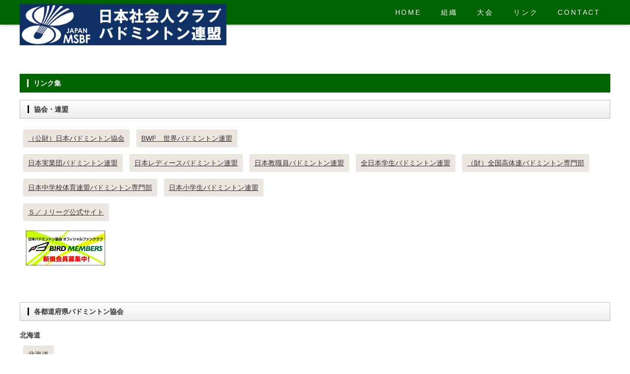

--- FILE ---
content_type: text/html
request_url: https://www.all-japan-msbf.com/link.html
body_size: 8891
content:
<!DOCTYPE html>
<html lang="ja">
<head>
<meta charset="UTF-8">
<meta http-equiv="X-UA-Compatible" content="IE=edge">
<title>日本社会人クラブバドミントン連盟　リンク</title>
<meta name="viewport" content="width=device-width, initial-scale=1">
<meta name="description" content="日本社会人クラブバドミントン連盟の公式サイトです。">
<meta name="keywords" content="バドミントン協会,バドミントン">
<link rel="stylesheet" href="./css/style.css">
<script type="text/javascript" src="./js/openclose.js"></script>
<script type="text/javascript" src="./js/ddmenu_min.js"></script>
<!--[if lt IE 9]>
<script src="https://oss.maxcdn.com/html5shiv/3.7.2/html5shiv.min.js"></script>
<script src="https://oss.maxcdn.com/respond/1.4.2/respond.min.js"></script>
<![endif]-->
</head>

<body>

<header>
<div class="inner">
<h1 id="logo"><a href="http://www.all-japan-msbf.com/"><img src="./images/logo.jpg" alt="MSBF"></a></h1>
<!--PC用メニュー-->
<nav id="menubar">
<ul>
<li><a href="./index.html">HOME</a></li>
<li><a href="./organization.html">組織</a></li>
<li><a href="./game.html">大会</a>
<ul class="ddmenu">
<li><a href="./all_society/index.html">全国社会人クラブ対抗</a></li>
<li><a href="./kojin/index.html">全国社会人クラブ個人</a></li>
<li><a href="./kanto/index.html">関東社会人クラブ対抗</a></li>
</ul>
</li>
<li><a href="./link.html">リンク</a></li>
<li><a href="./contact.html">CONTACT</a></li>
</ul>
</nav>
<!--スマホ用メニュー-->
<nav id="menubar-s">
<ul>
<li><a href="./index.html">HOME</a></li>
<li><a href="./organization.html">組織</a></li>
<li><a href="./game.html">大会</a></li>
<li><a href="./link.html">リンク</a></li>
<li><a href="./contact.html">CONTACT</a></li>
</ul>
</nav>
</div>
</header>

<div class="contents pt150">
<div class="inner">

<section>

<H2>リンク集</H2>

<H3>協会・連盟</H3>
<div class="yoko"><a href="http://www.badminton.or.jp/">（公財）日本バドミントン協会</a></div>
<div class="yoko"><a href="http://www.bwfbadminton.org/">BWF　世界バドミントン連盟</a></div>
<div class="clear"></div>
<div class="yoko"><a href="http://www.badminton-jitsugyodan-jp.com/">日本実業団バドミントン連盟</a></div>
<div class="yoko"><a href="http://www.jlbad.gr.jp/">日本レディースバドミントン連盟</a></div>
<div class="yoko"><a href="http://www.jef-badminton.jp/">日本教職員バドミントン連盟</a></div>
<div class="yoko"><a href="http://www.japanibf.com/">全日本学生バドミントン連盟</a></div>
<div class="yoko"><a href="http://www.zenkoku-koutairen-bad.com/">（財）全国高体連バドミントン専門部</a></div>
<div class="yoko"><a href="http://njpa-badminton.net/">日本中学校体育連盟バドミントン専門部</a></div>
<div class="yoko"><a href="http://www.syoubad.jp/">日本小学生バドミントン連盟</a></div>
<div class="clear"></div>
<div class="yoko"><a href="https://www.sj-league.jp/">Ｓ／Ｊリーグ公式サイト</a></div>
<div class="clear"></div>
<div class="oko"><a href="https://fan.badminton.or.jp/feature/entry?bnr"><img src="./images/bnr_fc_321_ol.jpg" alt="BIRD MEMBERS" WIDTH="162"></a></div>
<div class="clear"></div>

<BR><BR>

<h3>各都道府県バドミントン協会</h3>
<H4>北海道</H4>
<div class="yoko"><a href="http://www.hokkaido-badminton.com/">北海道</a></div>
<div class="clear"></div>
<H4>東北</H4>
<div class="yoko"><a href="http://miyagi-badminton.main.jp/">宮城県</a></div>
<div class="yoko"><a href="http://www.badminton-yamagata.net/">山形県</a></div>
<div class="yoko"><a href="http://fukubad.net/">福島県</a></div>
<div class="yoko"><a href="http://aomoribadminton.web.fc2.com/">青森県</a></div>
<div class="yoko"><a href="http://www.iwate-badminton.net/">岩手県</a></div>
<div class="yoko"><a href="http://www.badminton-akita.com/">秋田県</a></div>
<div class="clear"></div>
<H4>関東</H4>
<div class="yoko"><a href="http://www.tokyoto-badminton.net/">東京都</a></div>
<div class="yoko"><a href="http://www.badminton-kk.org/">神奈川県</a></div>
<div class="yoko"><a href="http://www.saibad.com/">埼玉県</a></div>
<div class="yoko"><a href="http://www.badminton-chiba.com/">千葉県</a></div>
<div class="yoko"><a href="http://ibaraki-badminton.cocolog-nifty.com/">茨城県</a></div>
<div class="yoko"><a href="http://gunbad.sakura.ne.jp/">群馬県</a></div>
<div class="yoko"><a href="http://www.yamanashi-badminton.com/">山梨県</a></div>
<div class="yoko"><a href="http://tochigi-badminton.info/">栃木県</a></div>
<div class="clear"></div>
<H4>北信越</H4>
<div class="yoko"><a href="http://www.nagano-badminton.com/">長野県</a></div>
<div class="yoko"><a href="http://www.badminton.ne.jp/">新潟県</a></div>
<div class="yoko"><a href="http://www.toyama-badminton.jp/">富山県</a></div>
<div class="yoko"><a href="http://badminton.gr.jp/">石川県</a></div>
<div class="yoko"><a href="http://fukuibado2004.sakura.ne.jp/">福井県</a></div>
<div class="clear"></div>
<H4>東海</H4>
<div class="yoko"><a href="http://www.sizuokabadkyoukai.com/">静岡県</a></div>
<div class="yoko"><a href="http://www.gifu-badminton.com/">岐阜県</a></div>
<div class="yoko"><a href="http://www.mie-badminton.jp/">三重県</a></div>
<div class="yoko"><a href="http://badminton-aichi.com/">愛知県</a></div>
<div class="clear"></div>
<H4>近畿</H4>
<div class="yoko"><a href="http://www.osaka-badminton.jp/">大阪府</a></div>
<div class="yoko"><a href="http://www.badminton-hyogo.com/">兵庫県</a></div>
<div class="yoko"><a href="https://shigaken-bad.sakura.ne.jp/">滋賀県</a></div>
<div class="yoko"><a href="http://kyoto-badminton.com/">京都府</a></div>
<div class="yoko"><a href="http://narabad.web.fc2.com/">奈良県</a></div>
<div class="yoko"><a href="http://www.wakayama-badminton.com/">和歌山県</a></div>
<div class="clear"></div>
<H4>中国</H4>
<div class="yoko"><a href="http://tottori-ken-bad.sakura.ne.jp/">鳥取県</a></div>
<div class="yoko"><a href="https://www.shimane-bad.jp/">島根県</a></div>
<div class="yoko"><a href="http://hiroshima-badminton.com/">広島県</a></div>
<div class="yoko"><a href="https://yamaguchi-bad.org/">山口県</a></div>
<div class="yoko"><a href="http://okayama-badminton.com/">岡山県</a></div>
<div class="clear"></div>
<H4>四国</H4>
<div class="yoko"><a href="http://www.tok-bd.jp/">徳島県</a></div>
<div class="yoko"><a href="http://kagawa-badminton.jp/">香川県</a></div>
<div class="yoko"><a href="http://himebado.net/">愛媛県</a></div>
<div class="yoko"><a href="http://kochi-badminton.com/">高知県</a></div>
<div class="clear"></div>
<h4>九州沖縄</h4>
<div class="yoko"><a href="http://www.u-zak.ne.jp/FBA-P/">福岡県</a></div>
<div class="yoko"><a href="http://www.nagasaki-bad.com/">長崎県</a></div>
<div class="yoko"><a href="http://www.webrun2.jp/kbadkyo/">熊本県</a></div>
<div class="yoko"><a href="http://oita-bad.org/">大分県</a></div>
<div class="yoko"><a href="http://miyazaki-badminton.com/">宮崎県</a></div>
<div class="yoko"><a href="http://www3.synapse.ne.jp/k-bad/">鹿児島県</a></div>
<div class="yoko"><a href="http://www.saga-bad.jp/">佐賀県</a></div>
<div class="yoko"><a href="http://www.okinawaken-badminton.com/">沖縄県</a></div>
<div class="clear"></div>

<BR><BR>

<h3>各都道府県社会人クラブバドミントン連盟（到着順）</h3>
<div class="yoko"><a href="http://chibasocietybad.main.jp/">千葉県社会人クラブバドミントン連盟</a></div>
<div class="yoko"><a href="http://www.tochigi-msbf.com/">栃木県社会人クラブバドミントン連盟</a></div>
<div class="yoko"><a href="http://ksbad.com/">神奈川県社会人バドミントン連盟</a></div>
<div class="yoko"><a href="http://oscbr.minibird.jp/">大阪府社会人クラブバドミントン連盟</a></div>
<div class="yoko"><a href="http://www6.plala.or.jp/KOJIMAHP/CLIB_MAIN.htm">岡山県社会人クラブバドミントン連盟</a></div>
<div class="yoko"><a href="http://oita-syakaibadmiren.com/">大分県社会人バドミントン連盟</a></div>
<div class="yoko"><a href="http://hyogo-msbf.com/">兵庫県社会人クラブバドミントン連盟</a><span class="newicon">NEW</span></div>


<div class="clear"></div>

</section>

</div>
<!--/inner-->
</div>
<!--/contents-->

<p id="pagetop"><a href="#">↑ </a></p>

<footer>
<small>Copyright&copy; <a href="index.html">日本社会人クラブバドミントン連盟</a> All Rights Reserved.</small>
</footer>

<!--メニューの３本バー-->
<div id="menubar_hdr" class="close"><span></span><span></span><span></span></div>
<!--メニューの開閉処理条件設定　480px以下-->
<script type="text/javascript">
if (OCwindowWidth() <= 800) {
	open_close("menubar_hdr", "menubar-s");
}
</script>
</body>
</html>


--- FILE ---
content_type: text/css
request_url: https://www.all-japan-msbf.com/css/style.css
body_size: 23043
content:
@charset "utf-8";


/*PC・タブレット・スマホ共通設定
---------------------------------------------------------------------------*/

/*全体の設定
---------------------------------------------------------------------------*/
body {
	margin: 0px;
	padding: 0px;
	color: #333;	/*全体の文字色*/
	font-family:"ヒラギノ角ゴ Pro W3", "Hiragino Kaku Gothic Pro", "メイリオ", Meiryo, Osaka, "ＭＳ Ｐゴシック", "MS PGothic", sans-serif;	/*フォント種類*/
	font-size: 14px;	/*文字サイズ*/
	line-height: 2;		/*行間*/
	background: #fff;	/*背景色*/
	-webkit-text-size-adjust: none;
}
/*トップページの背景画像*/
body#top {
	background: #fff 

}
h1,h2,h3,h4,h5,p,ul,ol,li,dl,dt,dd,form,figure,form{
	margin: 0px;
	padding: 0px;
}
ul{
	list-style-type: none;
}
img {
	border: none;
	max-width: 100%;
	height: auto;
}
input,textarea,select {
	font-size: 14px;
}
table {
	border-collapse:collapse;
	font-size: 100%;
	border-spacing: 0;
}

.gz img{
 vertical-align:middle;
}


/*リンク（全般）設定
---------------------------------------------------------------------------*/
a {
	color: #333;	/*リンクテキストの色*/
}
a:hover {
	color: #0a19db;			/*マウスオン時の文字色（全体）*/
	text-decoration: none;	/*マウスオン時に下線を消す設定。残したいならこの１行削除。*/
}

/*ヘッダー（サイトロゴとメニューが入ったブロック）
---------------------------------------------------------------------------*/
/*ヘッダーブロック*/
header {
	width: 100%;
	background: #006400;	/*背景色*/
	position: fixed;	/*画面上部に固定表示させる設定。不要ならこの１行削除。*/
	height: 50px;	/*ヘッダーの高さ*/
	-webkit-box-shadow: 0px 0px 6px rgba(0,0,0,0.4);	/*影の設定。右・下・ぼかし幅・色(rgba)の設定。rgba値は左３つが色指定(この場合は黒)で最後の小数点が透明度。*/
	box-shadow: 0px 0px 6px rgba(0,0,0,0.4);			/*同上*/
    z-index: 100;
}
/*ロゴ画像の設定*/
header #logo {
	width: 420px;	/*ブロック幅*/
	float: left;	/*左に回りこみ*/
	margin-top: 8px;

}

/*inner
---------------------------------------------------------------------------*/
.inner {
	width: 1200px;	/*幅*/
	margin: 0 auto;
}

/*メニュー
---------------------------------------------------------------------------*/
/*メニューブロックの設定*/
#menubar {
	float: right;	/*右寄せ*/
	margin-top: 11px;	/*上下バランスを取る為、上に少しスペースをとる。*/
}
/*メニュー１個あたりの設定*/
#menubar li {
	float: left;	/*左に回りこみ*/
	letter-spacing: 0.2em;	/*文字間隔を少し広くとる設定。通常がいいならこの行削除。*/
}
#menubar a {
	display: block;
	color: #fff;	/*文字色*/
	text-decoration: none;
	padding: 0px 20px;	/*上下、左右へとる余白*/
	-webkit-transition: 0.5s;	/*マウスオン時の移り変わるまでの時間設定。0.5秒。*/
	transition: 0.5s;			/*同上*/
}
/*マウスオン時*/
#menubar a:hover {
	color: #ffea00;	/*文字色*/
}
/*スマホ用メニューを表示させない*/
#menubar-s {
	display: none;
}
/*３本バーアイコンを表示させない*/
#menubar_hdr {
	display: none;
}

/*ドロップダウンメニュー用
---------------------------------------------------------------------------*/
/*ドロップダウンブロックの設定*/
#menubar ul.ddmenu {
	position:absolute;
	visibility: hidden;
}
/*メニュー１個あたりの設定*/
#menubar ul.ddmenu li {
	float: none;
}
#menubar ul.ddmenu li a {
	padding: 3px 0px 3px 10px;	/*メニュー内余白。上、右、下、左。*/
	background: #000;	/*背景色*/
	color: #fff;	/*文字色*/
	width: 200px;	/*メニュー幅*/
	margin-bottom: 5px;	/*メニュー同士にあけるスペース*/
	margin-left: 15px;
}
/*マウスオン時の設定*/
#menubar ul.ddmenu li a:hover {
	background: #333;	/*背景色*/
	color: #ffea00;	/*文字色*/
}

/*contents
---------------------------------------------------------------------------*/
.contents {
	clear: both;
	width: auto;
	padding: 50px 0px;
}
/*コンテンツのh2タグの設定*/
.contents h2 {
	clear: both;
	margin-bottom: 15px;
	font-size: 100%;
	color: #FFF;		/*文字色*/
	background: #006400;	/*背景色（古いブラウザ用）*/
	padding: 5px 15px;	/*上下、左右への余白*/
}
/*コンテンツのh2タグの１文字目への設定*/
.contents h2::first-letter {
	border-left: 3px solid #fff;	/*左側のアクセント用ラインの幅、線種、色*/
	padding-left: 10px;	/*アクセントラインと文字の間にとる余白*/
}
/*コンテンツのh3タグの設定*/
.contents h3 {
	clear: both;
	margin-bottom: 15px;
	font-size: 100%;
	background: #FFF;	/*背景色（古いブラウザ用）*/
	background: -webkit-gradient(linear, left top, left bottom, from(#FFF), to(#ededed));	/*グラデーション*/
	background: -webkit-linear-gradient(#FFF, #ededed);	/*同上*/
	background: linear-gradient(#FFF, #ededed);			/*同上*/
	padding: 4px 15px;	/*上下、左右への余白*/
	border: 1px solid #bcbcbc;	/*枠線の幅、線種、色*/
}
/*コンテンツのh3タグの１文字目への設定*/
.contents h3::first-letter {
	border-left: 3px solid #000;	/*左側のアクセント用ラインの幅、線種、色*/
	padding-left: 10px;	/*アクセントラインと文字の間にとる余白*/
}
/*コンテンツの段落タグ設定*/
.contents p {
	padding: 10px 15px 15px;	/*上、左右、下への余白*/
}
.contents p + p {
	padding-top: 0px;
}
.contents h2 + p,
.contents h3 + p {
	padding-top: 0px;
	margin-top: -5px;
}

/*SERVICEページの各ブロック
---------------------------------------------------------------------------*/
/*各ボックスの設定*/
.contents section.list {
	position: relative;
	overflow: hidden;
	background: #f6f4f0;	/*背景色*/
	border: 1px solid #ccc;	/*枠線の幅、線種、色*/
	margin-bottom: 15px;	/*ボックス同士にとるスペース*/
}
.contents section.list a {
	text-decoration: none;
	display: block;
	overflow: hidden;
	padding: 15px;	/*ボックス内の余白*/
}
/*マウスオン時のボックス*/
.contents section.list a:hover {
	background: #fff;	/*背景色*/
}
/*ボックス内の段落タグ設定*/
.contents section.list p {
	padding: 0px;
	margin-left: 24%;	/*左側の写真幅とのバランスをとって設定*/
}
/*ボックス内の写真設定*/
.contents section.list figure img {
	float: left;	/*画像を左へ回り込み*/
	width: 20%;		/*写真の幅*/
	padding: 0.5%;			/*余白*/
	border: 1px solid #CCC;	/*枠線の幅、線種、色*/
	background: #fff;	/*背景色。写真と写真の枠線との間に出る色。*/
}
/*ボックス内のh4タグ設定*/
.contents section.list h4 {
	font-size: 18px !important;
	margin-bottom: 10px;
	margin-left: 24%;	/*左側の写真幅とのバランスをとって設定*/
}

/*main
---------------------------------------------------------------------------*/
.main {
	float: right;	/*右に回りこみ*/
	width: 920px;	/*メインコンテンツ幅*/
}

/*sub
---------------------------------------------------------------------------*/
.sub {
	float: left;	/*左に回りこみ*/
	width: 230px;	/*サブコンテンツ幅*/
}
/*subコンテンツ内のh2タグ設定*/
.sub h2 {
	background: none;
	margin-bottom: 0px;
	color: #333;	/*文字色*/
	padding: 0px 0px 10px;
}
/*subコンテンツのh2タグの１文字目への設定*/
.sub h2::first-letter {
	border-left: 3px solid #b5b5b5;	/*左側のアクセント用ラインの幅、線種、色*/
}

/*サブコンテンツ内のメニュー
---------------------------------------------------------------------------*/
/*メニュー全体の設定*/
.sub ul.submenu {
	margin-bottom: 15px;	/*メニューブロックの下に空けるスペース*/
	border-top: solid 1px #e4e4e4;	/*上の線の線種、幅、色*/
}
/*メニュー１個ごとの設定*/
.sub ul.submenu li {
	background: #fff;	/*背景色*/
	border-bottom: solid 1px #e4e4e4;	/*下の線の線種、幅、色*/
}
.sub ul.submenu li a {
	text-decoration: none;
	display: block;
	padding: 2px 10px;	/*メニュー内の余白。上下、左右への設定。*/
}

/*サブコンテンツ内のbox1
---------------------------------------------------------------------------*/
.sub .box1 {
	padding: 15px;			/*ボックス内の余白*/
	margin-bottom: 15px;	/*ボックスの下に空けるスペース*/
	background: #f7f7f7;	/*背景色*/
	border: solid 1px #e4e4e4;	/*線の線種、幅、色*/
}
/*box1内のメニューの設定*/
.sub .box1 ul.submenu {
	margin-bottom: 0px;
}

/*トップページ内「更新情報・お知らせ」ブロック
---------------------------------------------------------------------------*/
/*ブロック全体の設定*/
#new dl{
	padding-left: 15px;
}
/*日付設定*/
#new dt {
	font-weight: bold;	/*太字にする設定。標準がいいならこの行削除。*/
	float: left;
	width: 8em;
}
/*記事設定*/
#new dd {
	padding-left: 8em;
}

/*フッター設定
---------------------------------------------------------------------------*/
footer {
	clear: both;
	text-align: center;
	background: #006400;	/*背景色*/
	color: #fff;		/*文字色*/
}
footer .pr {
	display: block;
	font-size: 80%;
}
footer a {
	text-decoration: none !important;
	color: #fff;
}

/*テーブル0(センタリングはTHのみ)
---------------------------------------------------------------------------*/
.ta0 {
	width: 100%;
	margin-bottom: 15px;
}
.ta0, .ta0 td, .ta0 th {
	border: 1px solid #CCC;	/*テーブルの枠線の幅、線種、色*/
	line-height: 2;
}
/*テーブル１行目に入った見出し部分*/
.ta0 th.tamidashi {
	width: auto;
	text-align: left;
	color: #FFF;	/*文字色*/
	background: #333;	/*背景色（古いブラウザ用）*/
	
}
/*テーブル内の左側*/
.ta0 th {
	width: 100px;
	padding: 10px;
	text-align: center;
	background: #f0f0f0;	/*背景色*/
}
/*テーブル内の右側*/
.ta0 td {
	padding: 10px;
}

/*PAGE TOP設定


---------------------------------------------------------------------------*/



/*テーブル１
---------------------------------------------------------------------------*/
.ta1 {
	width: 100%;
	margin-bottom: 15px;
}
.ta1, .ta1 td, .ta1 th {
	border: 1px solid #CCC;	/*テーブルの枠線の幅、線種、色*/
	line-height: 2;
}

.ta1 hr {
	border: 1px solid #CCC;	/*テーブルのhrの幅、線種、色*/
	border-width: 1px 0px 0px 0px;
	height: 1px;
}
/*テーブル１行目に入った見出し部分*/
.ta1 th.tamidashi {
	width: auto;
	text-align: left;
	color: #FFF;	/*文字色*/
	background: #333;	/*背景色（古いブラウザ用）*/
	
}
/*テーブル内の左側*/
.ta1 th {
	padding: 10px;
	text-align: center;
	background: #f0f0f0;	/*背景色*/
}
/*テーブル内の右側*/
.ta1 td {
	padding: 10px;
	text-align: center;	/*センタリングした20161118*/
}

/*PAGE TOP設定
---------------------------------------------------------------------------*/
#pagetop {
	clear: both;
	width: 980px;
	margin: 0 auto;
	padding-top: 40px;
}
#pagetop a {
	color: #FFF;		/*文字色*/
	font-size: 20px;	/*文字サイズ*/
	padding: 0px 30px;
	background: #000;	/*背景色*/
	text-decoration: none;
	text-align: center;
	display: block;
	float: right;
	border-radius: 4px 4px 0px 0px;
}
/*マウスオン時*/
#pagetop a:hover {
	background-color: #666;	/*背景色*/
	color: #FFF;			/*文字色*/
}

/*その他
---------------------------------------------------------------------------*/
.look {
	background: #000;
	border-radius: 4px;
	color: #fff;
	padding: 5px;
}
.mb15,
.mb1em {
	margin-bottom: 15px;
}
.clear {
	clear: both;
}
ul.disc {
	padding: 0em 25px 1em;
	list-style: disc;
}
.color1 {
	color: #0a19db;
}
.pr {
	font-size: 10px;
}
.btn {
	font-size: 13px;
}
.wl {
	width: 96%;
}
.ws {
	width: 50%;
}
.c {
	text-align: center;
}
.r {
	text-align: right;
}
.newicon {
	background: #F00;
	color: #FFF;
	font-size: 10px;
	padding: 0px 5px;
	border-radius: 2px;
	margin: 0px 5px;
}
.bg1  {
	background: #ebe7e0;
	overflow: hidden;
}
.pt150 {
	padding-top: 150px !important;
}
/*トップページで使っている大きな文字*/
h1.type1 {
	font-size: 32px;
	line-height: 1.2;
	letter-spacing: 0.1em;
	margin-bottom: 5px;
	padding-left: 15px;
}



/*ここからタブレット用（481px～800px）環境の設定
---------------------------------------------------------------------------*/
/*表示を切り替えるウィンドウサイズの指定*/
@media (min-width:481px) and (max-width:800px){

/*全体の設定
---------------------------------------------------------------------------*/
/*トップページの背景画像*/
body#top {
	background: #fffff00
}

/*ヘッダー（サイトロゴとメニューが入ったブロック）
---------------------------------------------------------------------------*/
/*ヘッダーブロック*/
header {
	position: static;
	height: 80px;	/*ヘッダーの高さ*/
}

/*ドロップダウンメニュー用
---------------------------------------------------------------------------*/
ul.ddmenu {
	display: none;	/*ドロップダウンメニューを表示させない*/
}

/*メニュー
---------------------------------------------------------------------------*/
/*スマホ用メニューを非表示から表示に切り替える*/
#menubar-s {
	display: block;
	position: absolute;
	top: 110px;	/*画面の上から110pxの場所に配置*/
	left: 0px;	/*画面の左から0pxの場所に配置*/
	width: 100%;
	z-index: 102;
	border-top: 1px solid #fff;	/*上の線の幅、線種、色*/
}
/*メニュー１個あたりの設定*/
#menubar-s li {
	float: left;
	width: 50%;
	border-bottom: 1px solid #fff;	/*下線の幅、線種、色*/
	box-sizing: border-box;
	-moz-box-sizing: border-box;
	-webkit-box-sizing: border-box;
}
#menubar-s li:nth-child(even)  {
	border-left: 1px solid #fff;	/*偶数番目のメニューのみ左側に線をいれる*/
}
#menubar-s a {
	display: block;
	height: 70px;		/*メニューの高さ*/
	line-height: 70px;	/*メニューの高さ*/
	text-decoration: none;
	background: #000;	/*メニューの背景色*/
	color: #fff;		/*文字色*/
	box-sizing: border-box;
	-moz-box-sizing: border-box;
	-webkit-box-sizing: border-box;
}
/*メニューのテキストの前に入れる文字*/
#menubar-s a::before {
	content: "";/*「→」と入れる*/
	padding-right: 10px;	/*「→」と文字の間に空ける余白*/
	padding-left: 10px;
}
/*PC用メニューを非表示にする*/
#menubar {
	display: none;
}

/*３本バーアイコン設定
---------------------------------------------------------------------------*/
/*３本バーブロック*/
#menubar_hdr {
	display: block;
	position: absolute;
	top: 18px;		/*上から18pxの場所に配置*/
	right: 10px;	/*右から10pxの場所に配置*/
	width: 30px;	/*幅*/
	border: 1px solid #FFF;	/*枠線の幅、線種、色*/
	border-radius: 4px;	/*角丸のサイズ*/
	padding: 12px 10px 5px;	/*上、左右、下へのボックス内余白*/
    z-index: 101;
}
/*３本のバー（1本あたり）*/
#menubar_hdr span {
	display: block;
	border-top: 3px solid #FFF;	/*枠線の幅、線種、色*/
	border-radius: 2px;	/*角丸のサイズ*/
	margin-bottom: 7px;	/*バー同士の余白*/
}

/*inner
---------------------------------------------------------------------------*/
.inner {
	width: auto;
	margin: 0 10px;
}

/*contents
---------------------------------------------------------------------------*/
.contents {
	padding: 10px 0px;
}

/*main,subコンテンツ
---------------------------------------------------------------------------*/
.main, .sub {
	float: none;
	width: auto;
}

/*PAGE TOP設定
---------------------------------------------------------------------------*/
#pagetop {
	width: auto;
	margin-right: 10px;
}

/*その他
---------------------------------------------------------------------------*/
.pt150 {
	padding-top: 30px !important;
}
/*トップページで使っている大きな文字*/
h1.type1 {
	font-size: 20px;
}

}


/*ここからスマートフォン用（480px以下）環境の設定
---------------------------------------------------------------------------*/
/*表示を切り替えるウィンドウサイズの指定*/
@media (max-width : 480px){

/*全体の設定
---------------------------------------------------------------------------*/
/*トップページの背景画像*/
body#top {
	background: #ffffff 
}

/*ヘッダー（サイトロゴとメニューが入ったブロック）
---------------------------------------------------------------------------*/
/*ヘッダーブロック*/
header {
	position: static;
	height: 80px;	/*ヘッダーの高さ*/
}

/*ドロップダウンメニュー用
---------------------------------------------------------------------------*/
ul.ddmenu {
	display: none;	/*ドロップダウンメニューを表示させない*/
}

/*メニュー
---------------------------------------------------------------------------*/
/*スマホ用メニューを非表示から表示に切り替える*/
#menubar-s {
	display: block;
	position: absolute;
	top: 110px;	/*画面の上から110pxの場所に配置*/
	left: 0px;	/*画面の左から0pxの場所に配置*/
	width: 100%;
	z-index: 102;
}
/*ロゴ画像の設定*/
header #logo {
	width: 280px;	/*ブロック幅*/
	float: left;	/*左に回りこみ*/
}
/*メニュー１個あたりの設定*/
#menubar-s a {
	display: block;
	text-decoration: none;
	background: #000;	/*メニューの背景色*/
	color: #fff;	/*文字色*/
	padding: 20px;		/*メニュー内の余白*/
	border-bottom: 1px solid #fff;	/*下線の幅、線種、色*/
}
/*１つ目のメニューの設定*/
#menubar-s li:first-child a {
	border-top: 1px solid #fff;	/*上に入れる線の幅、線種、色*/
}
/*メニューのテキストの前に入れる文字*/
#menubar-s a::before {
	content: "";	/*「→」と入れる*/
	padding-right: 10px;	/*「→」と文字の間に空ける余白*/
}
/*PC用メニューを非表示にする*/
#menubar {
	display: none;
}

/*３本バーアイコン設定
---------------------------------------------------------------------------*/
/*３本バーブロック*/
#menubar_hdr {
	display: block;
	position: absolute;
	top: 18px;		/*上から25pxの場所に配置*/
	right: 10px;	/*右から10pxの場所に配置*/
	width: 30px;	/*幅*/
	border: 2px solid #FFF;	/*枠線の幅、線種、色*/
	border-radius: 4px;	/*角丸のサイズ*/
	padding: 12px 10px 5px;	/*上、左右、下へのボックス内余白*/
    z-index: 101;
}
/*３本のバー（1本あたり）*/
#menubar_hdr span {
	display: block;
	border-top: 2px solid #FFF;	/*枠線の幅、線種、色*/
	border-radius: 2px;	/*角丸のサイズ*/
	margin-bottom: 7px;	/*バー同士の余白*/
}

/*inner
---------------------------------------------------------------------------*/
.inner {
	width: auto;
	margin: 0 10px;
}

/*contents
---------------------------------------------------------------------------*/
.contents {
	padding: 10px 0px;
}

/*SERVICEページの各ブロック
---------------------------------------------------------------------------*/
/*ボックス内の段落タグ設定*/
.contents section.list p {
	margin-left: 0;
}
/*ボックス内の写真設定*/
.contents section.list figure img {
	float: none;
	width: 100%;
	box-sizing: border-box;
	-moz-box-sizing: border-box;
	-webkit-box-sizing: border-box;
}
/*ボックス内のh4タグ設定*/
.contents section.list h4 {
	margin-left: 0;
}

/*main,subコンテンツ
---------------------------------------------------------------------------*/
.main, .sub {
	float: none;
	width: auto;
}

/*トップページ内「更新情報・お知らせ」ブロック
---------------------------------------------------------------------------*/
/*日付設定*/
#new dt {
	float: none;
	width: auto;
}
/*記事設定*/
#new dd {
	padding-left: 0;
}




/*テーブル0(センタリングはTHのみ)
---------------------------------------------------------------------------*/
.ta0 {
	width: 100%;
}
.ta0 th {
	width: auto;
	padding: 2px;
	white-space: nowrap;
	background: #f0f0f0;	/*背景色*/
}
/*テーブル内の右側*/
.ta0 td {
	padding: 10px;
}
---------------------------------------------------------------------------*/
/*テーブル１
---------------------------------------------------------------------------*/
.ta1 {
	width: 100%;
}
/*テーブル内の左側*/
.ta1 th{
	width: auto;
	padding: 2px;
	white-space: nowrap;

}
/*テーブル内の右側*/
.ta1 td{
	width: auto;
	padding: 2px;
}

/*PAGE TOP設定
---------------------------------------------------------------------------*/
#pagetop {
	width: auto;
	margin-right: 10px;
}

/*その他
---------------------------------------------------------------------------*/
.ws {
	width: 96%;
}
.pt150 {
	padding-top: 30px !important;
}
/*トップページで使っている大きな文字*/
h1.type1 {
	font-size: 16px;
}

}


span.win {
font-weight:  bold; 
color: #ff0000; 
}



/* 横並び(20220615marginを12→7) */

 .yoko{

    float:left;/* 横並びにする */

    /* ボタンのスタイル */
    color:#000;
    text-align: center; 
    line-height: 1.2;
    margin:7px;
    padding:10px;
    border-radius: 3px;
    box-shadow: 1px 1px 3px 0px #f3f3f3;
    background: #ebe7e0;
 }


/* 横並び色違い(20220615) */

 .koko{

    float:left;/* 横並びにする */

    /* ボタンのスタイル */
    color:#000;
    text-align: center; 
    line-height: 1.2;
    margin:7px;
    padding:10px;
    border-radius: 3px;
    box-shadow: 1px 1px 3px 0px #f3f3f3;
    background: #b3ccff;
 }








/* 横並び無地 */

 .oko{
    float:left;/* 横並びにする */
    /* ボタンのスタイル */
    color:#000;
    text-align: center; 
    line-height: 1.5;
    margin:2px;
    padding:10px;
    border-radius: 1px;
    box-shadow: 1px 1px 3px 0px #fff;
    background: #fff;
 }

/* float left解除 */
 .clear{clear:both;}


